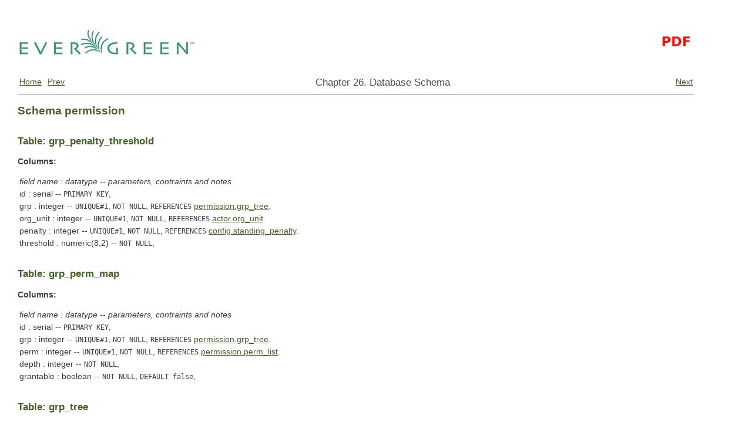

--- FILE ---
content_type: text/html
request_url: http://olddocs.evergreen-ils.org/2.1/html/permission.schema.html
body_size: 2871
content:
<?xml version="1.0" encoding="UTF-8" standalone="no"?>
<!DOCTYPE html PUBLIC "-//W3C//DTD XHTML 1.0 Transitional//EN" "http://www.w3.org/TR/xhtml1/DTD/xhtml1-transitional.dtd">
<html xmlns="http://www.w3.org/1999/xhtml"><head><meta http-equiv="Content-Type" content="text/html; charset=UTF-8" /><title>Schema permission</title><link rel="stylesheet" href="../evergreen_doc.css" type="text/css" /><meta name="generator" content="DocBook XSL Stylesheets V1.75.2" /><link rel="home" href="index.html" title="Evergreen 2.1 Documentation" /><link rel="up" href="databaseschema.html" title="Chapter 26. Database Schema" /><link rel="prev" href="offline.schema.html" title="Schema offline" /><link rel="next" href="public.schema.html" title="Schema public" /></head><body><div xmlns="" class="navheader"><table width="100%" summary="Navigation header"><tr><td style="width:400px; margin:0px; padding:0px"><a href="http://evergreen-ils.org"><img src="media/small_logo_white.jpg" alt="Evergreen" /></a></td><td colspan="2" style="text-align: right; padding: 0px; margin:0px"><a href="Evergreen_Documentation.pdf.html" title="also available in PDF"><img style="height:60px; width:60px;" src="media/pdf_icon.png" /></a></td></tr><tr><td width="20%" align="left"><a style="margin-right: 10px;" href="index.html">Home</a><a accesskey="p" href="offline.schema.html">Prev</a> </td><th width="60%" align="center">Chapter 26. Database Schema</th><td width="20%" align="right"> <a accesskey="n" href="public.schema.html">Next</a></td></tr></table><hr /></div><div class="section" title="Schema permission"><div class="titlepage"><div><div><h2 class="title" style="clear: both"><a id="permission.schema"></a>Schema permission</h2></div></div></div><p></p><div class="simplesect" title="Table: grp_penalty_threshold"><div class="titlepage"><div><div><h3 class="title"><a id="permission.table.grp-penalty-threshold"></a>
         Table:
         
         grp_penalty_threshold
        </h3></div></div></div><p title="Columns:"><b>Columns: </b></p><table border="0" summary="Simple list" class="simplelist"><tr><td><span class="emphasis"><em>field name : datatype -- parameters, contraints and notes</em></span></td></tr><tr><td>
			<span class="database">id</span> : <span class="database">serial</span> 
--
                	 <code class="literal">PRIMARY KEY</code>,
			</td></tr><tr><td>
			<span class="database">grp</span> : <span class="database">integer</span> 
--
                     	 <code class="literal">UNIQUE#1</code>,
                	<code class="literal">NOT NULL</code>, 
                	<code class="literal">REFERENCES</code> <a class="xref" href="#permission.table.grp-tree" title="Table: grp_tree">permission.grp_tree</a>. 
			</td></tr><tr><td>
			<span class="database">org_unit</span> : <span class="database">integer</span> 
--
                     	 <code class="literal">UNIQUE#1</code>,
                	<code class="literal">NOT NULL</code>, 
                	<code class="literal">REFERENCES</code> <a class="xref" href="actor.schema.html#actor.table.org-unit" title="Table: org_unit">actor.org_unit</a>. 
			</td></tr><tr><td>
			<span class="database">penalty</span> : <span class="database">integer</span> 
--
                     	 <code class="literal">UNIQUE#1</code>,
                	<code class="literal">NOT NULL</code>, 
                	<code class="literal">REFERENCES</code> <a class="xref" href="config.schema.html#config.table.standing-penalty" title="Table: standing_penalty">config.standing_penalty</a>. 
			</td></tr><tr><td>
			<span class="database">threshold</span> : <span class="database">numeric(8,2)</span> 
--
                	<code class="literal">NOT NULL</code>, 
			</td></tr></table></div><div class="simplesect" title="Table: grp_perm_map"><div class="titlepage"><div><div><h3 class="title"><a id="permission.table.grp-perm-map"></a>
         Table:
         
         grp_perm_map
        </h3></div></div></div><p title="Columns:"><b>Columns: </b></p><table border="0" summary="Simple list" class="simplelist"><tr><td><span class="emphasis"><em>field name : datatype -- parameters, contraints and notes</em></span></td></tr><tr><td>
			<span class="database">id</span> : <span class="database">serial</span> 
--
                	 <code class="literal">PRIMARY KEY</code>,
			</td></tr><tr><td>
			<span class="database">grp</span> : <span class="database">integer</span> 
--
                     	 <code class="literal">UNIQUE#1</code>,
                	<code class="literal">NOT NULL</code>, 
                	<code class="literal">REFERENCES</code> <a class="xref" href="#permission.table.grp-tree" title="Table: grp_tree">permission.grp_tree</a>. 
			</td></tr><tr><td>
			<span class="database">perm</span> : <span class="database">integer</span> 
--
                     	 <code class="literal">UNIQUE#1</code>,
                	<code class="literal">NOT NULL</code>, 
                	<code class="literal">REFERENCES</code> <a class="xref" href="#permission.table.perm-list" title="Table: perm_list">permission.perm_list</a>. 
			</td></tr><tr><td>
			<span class="database">depth</span> : <span class="database">integer</span> 
--
                	<code class="literal">NOT NULL</code>, 
			</td></tr><tr><td>
			<span class="database">grantable</span> : <span class="database">boolean</span> 
--
                	<code class="literal">NOT NULL</code>, 
                	<code class="literal">DEFAULT false</code>, 
			</td></tr></table></div><div class="simplesect" title="Table: grp_tree"><div class="titlepage"><div><div><h3 class="title"><a id="permission.table.grp-tree"></a>
         Table:
         
         grp_tree
        </h3></div></div></div><p title="Columns:"><b>Columns: </b></p><table border="0" summary="Simple list" class="simplelist"><tr><td><span class="emphasis"><em>field name : datatype -- parameters, contraints and notes</em></span></td></tr><tr><td>
			<span class="database">id</span> : <span class="database">serial</span> 
--
                	 <code class="literal">PRIMARY KEY</code>,
			</td></tr><tr><td>
			<span class="database">name</span> : <span class="database">text</span> 
--
                     	 <code class="literal">UNIQUE</code>,
                	<code class="literal">NOT NULL</code>, 
			</td></tr><tr><td>
			<span class="database">parent</span> : <span class="database">integer</span> 
--
                	<code class="literal">REFERENCES</code> <a class="xref" href="#permission.table.grp-tree" title="Table: grp_tree">permission.grp_tree</a>. 
			</td></tr><tr><td>
			<span class="database">usergroup</span> : <span class="database">boolean</span> 
--
                	<code class="literal">NOT NULL</code>, 
                	<code class="literal">DEFAULT true</code>, 
			</td></tr><tr><td>
			<span class="database">perm_interval</span> : <span class="database">interval</span> 
--
                	<code class="literal">NOT NULL</code>, 
                	<code class="literal">DEFAULT '3 years'::interval</code>, 
			</td></tr><tr><td>
			<span class="database">description</span> : <span class="database">text</span> 
--
			</td></tr><tr><td>
			<span class="database">application_perm</span> : <span class="database">text</span> 
--
			</td></tr></table><p title="Indexes:"><b>Indexes: </b></p><table border="0" summary="Simple list" class="simplelist"><tr><td><span class="database">grp_tree_parent_idx</span> : parent</td></tr></table><p title="Tables referencing actor.usr via Foreign Key Constraints:"><b>Tables referencing actor.usr via Foreign Key Constraints: </b></p><table border="0" summary="Simple list" class="simplelist"><tr><td><a class="xref" href="actor.schema.html#actor.table.usr" title="Table: usr">actor.usr</a></td><td><a class="xref" href="config.schema.html#config.table.circ-matrix-matchpoint" title="Table: circ_matrix_matchpoint">config.circ_matrix_matchpoint</a></td></tr><tr><td><a class="xref" href="config.schema.html#config.table.hold-matrix-matchpoint" title="Table: hold_matrix_matchpoint">config.hold_matrix_matchpoint</a></td><td><a class="xref" href="#permission.table.grp-penalty-threshold" title="Table: grp_penalty_threshold">permission.grp_penalty_threshold</a></td></tr><tr><td><a class="xref" href="#permission.table.grp-perm-map" title="Table: grp_perm_map">permission.grp_perm_map</a></td><td><a class="xref" href="#permission.table.grp-tree" title="Table: grp_tree">permission.grp_tree</a></td></tr><tr><td><a class="xref" href="#permission.table.usr-grp-map" title="Table: usr_grp_map">permission.usr_grp_map</a></td><td> </td></tr></table></div><div class="simplesect" title="Table: perm_list"><div class="titlepage"><div><div><h3 class="title"><a id="permission.table.perm-list"></a>
         Table:
         
         perm_list
        </h3></div></div></div><p title="Columns:"><b>Columns: </b></p><table border="0" summary="Simple list" class="simplelist"><tr><td><span class="emphasis"><em>field name : datatype -- parameters, contraints and notes</em></span></td></tr><tr><td>
			<span class="database">id</span> : <span class="database">serial</span> 
--
                	 <code class="literal">PRIMARY KEY</code>,
			</td></tr><tr><td>
			<span class="database">code</span> : <span class="database">text</span> 
--
                     	 <code class="literal">UNIQUE</code>,
                	<code class="literal">NOT NULL</code>, 
			</td></tr><tr><td>
			<span class="database">description</span> : <span class="database">text</span> 
--
			</td></tr></table><p title="Indexes:"><b>Indexes: </b></p><table border="0" summary="Simple list" class="simplelist"><tr><td><span class="database">perm_list_code_idx</span> : code</td></tr></table><p title="Tables referencing config.org_unit_setting_type via Foreign Key Constraints:"><b>Tables referencing config.org_unit_setting_type via Foreign Key Constraints: </b></p><table border="0" summary="Simple list" class="simplelist"><tr><td><a class="xref" href="config.schema.html#config.table.org-unit-setting-type" title="Table: org_unit_setting_type">config.org_unit_setting_type</a></td><td><a class="xref" href="#permission.table.grp-perm-map" title="Table: grp_perm_map">permission.grp_perm_map</a></td></tr><tr><td><a class="xref" href="#permission.table.usr-object-perm-map" title="Table: usr_object_perm_map">permission.usr_object_perm_map</a></td><td><a class="xref" href="#permission.table.usr-perm-map" title="Table: usr_perm_map">permission.usr_perm_map</a></td></tr></table></div><div class="simplesect" title="Table: usr_grp_map"><div class="titlepage"><div><div><h3 class="title"><a id="permission.table.usr-grp-map"></a>
         Table:
         
         usr_grp_map
        </h3></div></div></div><p title="Columns:"><b>Columns: </b></p><table border="0" summary="Simple list" class="simplelist"><tr><td><span class="emphasis"><em>field name : datatype -- parameters, contraints and notes</em></span></td></tr><tr><td>
			<span class="database">id</span> : <span class="database">serial</span> 
--
                	 <code class="literal">PRIMARY KEY</code>,
			</td></tr><tr><td>
			<span class="database">usr</span> : <span class="database">integer</span> 
--
                     	 <code class="literal">UNIQUE#1</code>,
                	<code class="literal">NOT NULL</code>, 
                	<code class="literal">REFERENCES</code> <a class="xref" href="actor.schema.html#actor.table.usr" title="Table: usr">actor.usr</a>. 
			</td></tr><tr><td>
			<span class="database">grp</span> : <span class="database">integer</span> 
--
                     	 <code class="literal">UNIQUE#1</code>,
                	<code class="literal">NOT NULL</code>, 
                	<code class="literal">REFERENCES</code> <a class="xref" href="#permission.table.grp-tree" title="Table: grp_tree">permission.grp_tree</a>. 
			</td></tr></table></div><div class="simplesect" title="Table: usr_object_perm_map"><div class="titlepage"><div><div><h3 class="title"><a id="permission.table.usr-object-perm-map"></a>
         Table:
         
         usr_object_perm_map
        </h3></div></div></div><p title="Columns:"><b>Columns: </b></p><table border="0" summary="Simple list" class="simplelist"><tr><td><span class="emphasis"><em>field name : datatype -- parameters, contraints and notes</em></span></td></tr><tr><td>
			<span class="database">id</span> : <span class="database">serial</span> 
--
                	 <code class="literal">PRIMARY KEY</code>,
			</td></tr><tr><td>
			<span class="database">usr</span> : <span class="database">integer</span> 
--
                     	 <code class="literal">UNIQUE#1</code>,
                	<code class="literal">NOT NULL</code>, 
                	<code class="literal">REFERENCES</code> <a class="xref" href="actor.schema.html#actor.table.usr" title="Table: usr">actor.usr</a>. 
			</td></tr><tr><td>
			<span class="database">perm</span> : <span class="database">integer</span> 
--
                     	 <code class="literal">UNIQUE#1</code>,
                	<code class="literal">NOT NULL</code>, 
                	<code class="literal">REFERENCES</code> <a class="xref" href="#permission.table.perm-list" title="Table: perm_list">permission.perm_list</a>. 
			</td></tr><tr><td>
			<span class="database">object_type</span> : <span class="database">text</span> 
--
                     	 <code class="literal">UNIQUE#1</code>,
                	<code class="literal">NOT NULL</code>, 
			</td></tr><tr><td>
			<span class="database">object_id</span> : <span class="database">text</span> 
--
                     	 <code class="literal">UNIQUE#1</code>,
                	<code class="literal">NOT NULL</code>, 
			</td></tr><tr><td>
			<span class="database">grantable</span> : <span class="database">boolean</span> 
--
                	<code class="literal">NOT NULL</code>, 
                	<code class="literal">DEFAULT false</code>, 
			</td></tr></table><p title="Indexes:"><b>Indexes: </b></p><table border="0" summary="Simple list" class="simplelist"><tr><td><span class="database">uopm_usr_idx</span> : usr</td></tr></table></div><div class="simplesect" title="Table: usr_perm_map"><div class="titlepage"><div><div><h3 class="title"><a id="permission.table.usr-perm-map"></a>
         Table:
         
         usr_perm_map
        </h3></div></div></div><p title="Columns:"><b>Columns: </b></p><table border="0" summary="Simple list" class="simplelist"><tr><td><span class="emphasis"><em>field name : datatype -- parameters, contraints and notes</em></span></td></tr><tr><td>
			<span class="database">id</span> : <span class="database">serial</span> 
--
                	 <code class="literal">PRIMARY KEY</code>,
			</td></tr><tr><td>
			<span class="database">usr</span> : <span class="database">integer</span> 
--
                     	 <code class="literal">UNIQUE#1</code>,
                	<code class="literal">NOT NULL</code>, 
                	<code class="literal">REFERENCES</code> <a class="xref" href="actor.schema.html#actor.table.usr" title="Table: usr">actor.usr</a>. 
			</td></tr><tr><td>
			<span class="database">perm</span> : <span class="database">integer</span> 
--
                     	 <code class="literal">UNIQUE#1</code>,
                	<code class="literal">NOT NULL</code>, 
                	<code class="literal">REFERENCES</code> <a class="xref" href="#permission.table.perm-list" title="Table: perm_list">permission.perm_list</a>. 
			</td></tr><tr><td>
			<span class="database">depth</span> : <span class="database">integer</span> 
--
                	<code class="literal">NOT NULL</code>, 
			</td></tr><tr><td>
			<span class="database">grantable</span> : <span class="database">boolean</span> 
--
                	<code class="literal">NOT NULL</code>, 
                	<code class="literal">DEFAULT false</code>, 
			</td></tr></table></div><div class="simplesect" title="Table: usr_work_ou_map"><div class="titlepage"><div><div><h3 class="title"><a id="permission.table.usr-work-ou-map"></a>
         Table:
         
         usr_work_ou_map
        </h3></div></div></div><p title="Columns:"><b>Columns: </b></p><table border="0" summary="Simple list" class="simplelist"><tr><td><span class="emphasis"><em>field name : datatype -- parameters, contraints and notes</em></span></td></tr><tr><td>
			<span class="database">id</span> : <span class="database">serial</span> 
--
                	 <code class="literal">PRIMARY KEY</code>,
			</td></tr><tr><td>
			<span class="database">usr</span> : <span class="database">integer</span> 
--
                     	 <code class="literal">UNIQUE#1</code>,
                	<code class="literal">NOT NULL</code>, 
                	<code class="literal">REFERENCES</code> <a class="xref" href="actor.schema.html#actor.table.usr" title="Table: usr">actor.usr</a>. 
			</td></tr><tr><td>
			<span class="database">work_ou</span> : <span class="database">integer</span> 
--
                     	 <code class="literal">UNIQUE#1</code>,
                	<code class="literal">NOT NULL</code>, 
                	<code class="literal">REFERENCES</code> <a class="xref" href="actor.schema.html#actor.table.org-unit" title="Table: org_unit">actor.org_unit</a>. 
			</td></tr></table></div><div class="simplesect" title="grp_ancestors(integer)"><div class="titlepage"><div><div><h3 class="title"><a id="permission.function.grp-ancestors-integer"></a>grp_ancestors(integer)</h3></div></div></div><p>
         
       </p><div class="segmentedlist" title="Function Properties"><div class="title"><strong><span class="title">Function Properties</span></strong></div><div class="seglistitem"><div class="seg"><strong><span class="segtitle">Language: </span></strong>SQL</div><div class="seg"><strong><span class="segtitle">Return Type: </span></strong>SET OF grp_tree</div></div></div><p>
</p></div><div class="simplesect" title="grp_ancestors_distance(distance integer)"><div class="titlepage"><div><div><h3 class="title"><a id="permission.function.grp-ancestors-distance-distance-integer"></a>grp_ancestors_distance(distance integer)</h3></div></div></div><p>
         
       </p><div class="segmentedlist" title="Function Properties"><div class="title"><strong><span class="title">Function Properties</span></strong></div><div class="seglistitem"><div class="seg"><strong><span class="segtitle">Language: </span></strong>SQL</div><div class="seg"><strong><span class="segtitle">Return Type: </span></strong>SET OF record</div></div></div><p>
</p></div><div class="simplesect" title="grp_descendants_distance(distance integer)"><div class="titlepage"><div><div><h3 class="title"><a id="permission.function.grp-descendants-distance-distance-integer"></a>grp_descendants_distance(distance integer)</h3></div></div></div><p>
         
       </p><div class="segmentedlist" title="Function Properties"><div class="title"><strong><span class="title">Function Properties</span></strong></div><div class="seglistitem"><div class="seg"><strong><span class="segtitle">Language: </span></strong>SQL</div><div class="seg"><strong><span class="segtitle">Return Type: </span></strong>SET OF record</div></div></div><p>
</p></div><div class="simplesect" title="usr_can_grant_perm(target_ou integer, tperm text, iuser integer)"><div class="titlepage"><div><div><h3 class="title"><a id="permission.function.usr-can-grant-perm-target-ou-integer-tperm-text-iuser-integer"></a>usr_can_grant_perm(target_ou integer, tperm text, iuser integer)</h3></div></div></div><p>
         
       </p><div class="segmentedlist" title="Function Properties"><div class="title"><strong><span class="title">Function Properties</span></strong></div><div class="seglistitem"><div class="seg"><strong><span class="segtitle">Language: </span></strong>PLPGSQL</div><div class="seg"><strong><span class="segtitle">Return Type: </span></strong>boolean</div></div></div><p>
</p></div><div class="simplesect" title="usr_has_home_perm(target_ou integer, tperm text, iuser integer)"><div class="titlepage"><div><div><h3 class="title"><a id="permission.function.usr-has-home-perm-target-ou-integer-tperm-text-iuser-integer"></a>usr_has_home_perm(target_ou integer, tperm text, iuser integer)</h3></div></div></div><p>
         
       </p><div class="segmentedlist" title="Function Properties"><div class="title"><strong><span class="title">Function Properties</span></strong></div><div class="seglistitem"><div class="seg"><strong><span class="segtitle">Language: </span></strong>PLPGSQL</div><div class="seg"><strong><span class="segtitle">Return Type: </span></strong>boolean</div></div></div><p>
</p></div><div class="simplesect" title="usr_has_object_perm(integer, text, text, text)"><div class="titlepage"><div><div><h3 class="title"><a id="permission.function.usr-has-object-perm-integer-text-text-text"></a>usr_has_object_perm(integer, text, text, text)</h3></div></div></div><p>
         
       </p><div class="segmentedlist" title="Function Properties"><div class="title"><strong><span class="title">Function Properties</span></strong></div><div class="seglistitem"><div class="seg"><strong><span class="segtitle">Language: </span></strong>SQL</div><div class="seg"><strong><span class="segtitle">Return Type: </span></strong>boolean</div></div></div><p>
</p></div><div class="simplesect" title="usr_has_object_perm(target_ou integer, obj_id text, obj_type text, tperm text, iuser integer)"><div class="titlepage"><div><div><h3 class="title"><a id="permission.function.usr-has-object-perm-target-ou-integer-obj-id-text-obj-type-text-tperm-text-iuser-integer"></a>usr_has_object_perm(target_ou integer, obj_id text, obj_type text, tperm text, iuser integer)</h3></div></div></div><p>
         
       </p><div class="segmentedlist" title="Function Properties"><div class="title"><strong><span class="title">Function Properties</span></strong></div><div class="seglistitem"><div class="seg"><strong><span class="segtitle">Language: </span></strong>PLPGSQL</div><div class="seg"><strong><span class="segtitle">Return Type: </span></strong>boolean</div></div></div><p>
</p></div><div class="simplesect" title="usr_has_perm(integer, text, integer)"><div class="titlepage"><div><div><h3 class="title"><a id="permission.function.usr-has-perm-integer-text-integer"></a>usr_has_perm(integer, text, integer)</h3></div></div></div><p>
         
       </p><div class="segmentedlist" title="Function Properties"><div class="title"><strong><span class="title">Function Properties</span></strong></div><div class="seglistitem"><div class="seg"><strong><span class="segtitle">Language: </span></strong>SQL</div><div class="seg"><strong><span class="segtitle">Return Type: </span></strong>boolean</div></div></div><p>
</p></div><div class="simplesect" title="usr_has_perm_at(perm_code integer, user_id text)"><div class="titlepage"><div><div><h3 class="title"><a id="permission.function.usr-has-perm-at-perm-code-integer-user-id-text"></a>usr_has_perm_at(perm_code integer, user_id text)</h3></div></div></div><p>
         
       </p><div class="segmentedlist" title="Function Properties"><div class="title"><strong><span class="title">Function Properties</span></strong></div><div class="seglistitem"><div class="seg"><strong><span class="segtitle">Language: </span></strong>SQL</div><div class="seg"><strong><span class="segtitle">Return Type: </span></strong>SET OF integer</div></div></div><p>
</p></div><div class="simplesect" title="usr_has_perm_at_all(perm_code integer, user_id text)"><div class="titlepage"><div><div><h3 class="title"><a id="permission.function.usr-has-perm-at-all-perm-code-integer-user-id-text"></a>usr_has_perm_at_all(perm_code integer, user_id text)</h3></div></div></div><p>
         
       </p><div class="segmentedlist" title="Function Properties"><div class="title"><strong><span class="title">Function Properties</span></strong></div><div class="seglistitem"><div class="seg"><strong><span class="segtitle">Language: </span></strong>SQL</div><div class="seg"><strong><span class="segtitle">Return Type: </span></strong>SET OF integer</div></div></div><p>
</p></div><div class="simplesect" title="usr_has_perm_at_all_nd(perm_code integer, user_id text)"><div class="titlepage"><div><div><h3 class="title"><a id="permission.function.usr-has-perm-at-all-nd-perm-code-integer-user-id-text"></a>usr_has_perm_at_all_nd(perm_code integer, user_id text)</h3></div></div></div><p>
         
       </p><div class="segmentedlist" title="Function Properties"><div class="title"><strong><span class="title">Function Properties</span></strong></div><div class="seglistitem"><div class="seg"><strong><span class="segtitle">Language: </span></strong>PLPGSQL</div><div class="seg"><strong><span class="segtitle">Return Type: </span></strong>SET OF integer</div></div></div><p>
</p></div><div class="simplesect" title="usr_has_perm_at_nd(perm_code integer, user_id text)"><div class="titlepage"><div><div><h3 class="title"><a id="permission.function.usr-has-perm-at-nd-perm-code-integer-user-id-text"></a>usr_has_perm_at_nd(perm_code integer, user_id text)</h3></div></div></div><p>
         
       </p><div class="segmentedlist" title="Function Properties"><div class="title"><strong><span class="title">Function Properties</span></strong></div><div class="seglistitem"><div class="seg"><strong><span class="segtitle">Language: </span></strong>PLPGSQL</div><div class="seg"><strong><span class="segtitle">Return Type: </span></strong>SET OF integer</div></div></div><p>
</p></div><div class="simplesect" title="usr_has_work_perm(target_ou integer, tperm text, iuser integer)"><div class="titlepage"><div><div><h3 class="title"><a id="permission.function.usr-has-work-perm-target-ou-integer-tperm-text-iuser-integer"></a>usr_has_work_perm(target_ou integer, tperm text, iuser integer)</h3></div></div></div><p>
         
       </p><div class="segmentedlist" title="Function Properties"><div class="title"><strong><span class="title">Function Properties</span></strong></div><div class="seglistitem"><div class="seg"><strong><span class="segtitle">Language: </span></strong>PLPGSQL</div><div class="seg"><strong><span class="segtitle">Return Type: </span></strong>boolean</div></div></div><p>
</p></div><div class="simplesect" title="usr_perms(integer)"><div class="titlepage"><div><div><h3 class="title"><a id="permission.function.usr-perms-integer"></a>usr_perms(integer)</h3></div></div></div><p>
         
       </p><div class="segmentedlist" title="Function Properties"><div class="title"><strong><span class="title">Function Properties</span></strong></div><div class="seglistitem"><div class="seg"><strong><span class="segtitle">Language: </span></strong>SQL</div><div class="seg"><strong><span class="segtitle">Return Type: </span></strong>SET OF usr_perm_map</div></div></div><p>
</p></div></div><div class="navfooter"><hr /><table width="100%" summary="Navigation footer"><tr><td width="40%" align="left"><a accesskey="p" href="offline.schema.html">Prev</a> </td><td width="20%" align="center"><a accesskey="u" href="databaseschema.html">Up</a></td><td width="40%" align="right"> <a accesskey="n" href="public.schema.html">Next</a></td></tr><tr><td width="40%" align="left" valign="top">Schema offline </td><td width="20%" align="center"><a accesskey="h" href="index.html">Home</a></td><td width="40%" align="right" valign="top"> Schema public</td></tr></table></div><div xmlns="" id="footer"><p>
© 2008-2012 <a href="http://www.georgialibraries.org/" target="_blank">GPLS</a> and others.  Evergreen is open source software, freely
licensed under <a href="http://www.gnu.org/licenses/gpl-2.0.html" target="_blank">GNU GPLv2</a> or later.<br />  The <a href="http://evergreen-ils.org/blog/?p=583" target="_blank">Evergreen Project is
a member</a> of the <a href="http://sfconservancy.org/" target="_blank">Software
Freedom Conservancy</a>.
</p></div></body></html>


--- FILE ---
content_type: text/css
request_url: http://olddocs.evergreen-ils.org/2.1/evergreen_doc.css
body_size: 896
content:
body {
width: 90%;
margin: 30px 50px 50px 30px;
font-family: sans-serif;
font-size: 0.9em;
color: #3d3a3a;
line-height: 1.2;
background-color: white;
}

h2 {
color: #446129;
font-size: 1.3em;
}

h1 {
color: #446129;

font-size: 1.6em;
}

h3 {
color: #446129;
font-size: 1.2em;
}

.revhistory {
margin-top: 80px;
width: 700px;
}

.markup {
font-family: courier;
font-stretch: extended;
background-color: #ECE9D8;

}

.deleted {background-color: #fd7d7d;
}

center {
display: block;
margin: 20px 0 30px 0;
}


.comment {color: red;
font-style: italic;
} 

.added {background-color: #a7fd7d;
}

.changed {background-color: #f5fd7d;
}

.programlisting {
background-color: #ECE9D8;
}

.navheader {
margin-top: 40px;
}

.navheader th {font-size: 1.2em;
font-weight: normal;
color: #41523d;}

.navfooter {
margin-top: 50px;
}

a {color: #446129;
text-decoration: underline;}

a:hover {color: green;}

/* sets spacing between listitems in itemizedlist
ul.itemizedlist p {margin: 0;} 
*/

.tip {
background-image: url("media/tip.png.jpeg");
background-repeat: no-repeat;
background-position: 5px 10px;
padding: 0 10px 0 60px;
margin: 35px 0 30px 0;
border: thin solid #6B8F6B;
color: #41523d;
min-height: 65px;
}

.tip h3 {display: none;}

.note {
background-image: url("media/note.png");
background-repeat: no-repeat;
background-position: 5px 10px;
padding: 0 10px 0 60px;
margin: 35px 0 30px 0;
border: thin solid #6B8F6B;
color: #41523d;
min-height: 65px;
}

.note h3 {display: none;}

.caution {
background-image: url("media/caution.png");
background-repeat: no-repeat;
background-position: 5px 10px;
padding: 0 10px 0 60px;
margin: 35px 0 30px 0;
border: thin solid #6B8F6B;
color: #41523d;
min-height: 65px;
}

.caution h3 {display: none;}

.procedure ol  li {font-weight: normal; color: #3d3a3a;}
.procedure li p {font-weight: normal; color: #3d3a3a;}

.guibutton {font-style: italic;}
.guimenu {font-style: italic;}
.guisubmenu {font-style: italic;}
.guimenuitem {font-style:italic;}
.guilabel {font-style:italic;}




li.step {
margin-bottom: 35px;
}

.toc p {display: none;}

.simplesect {margin-top: 30px;}

.step img {margin-bottom: 0px;}

.inlinemediaobject img {margin-bottom: 0px;}

img {margin-bottom: 25px;}

a img {border: none;}

/*table, td, th {border: 1px dotted;}*/


.informaltable {margin-bottom: 25px;}

dd, dl {margin-top: 2px; margin-bottom: 2px;}

#footer {
font-size: .8em;
line-height: 1.3em;
text-align: center;
margin: 0;
padding: 4px;
border-top: 1px solid #d2d2d2;
background: #777;
color: #fff;
}

#footer p {
padding: 6px 15px 6px 15px;
margin: 0;
}

#footer a:link, #footer a:visited {
color: #fff;
}

